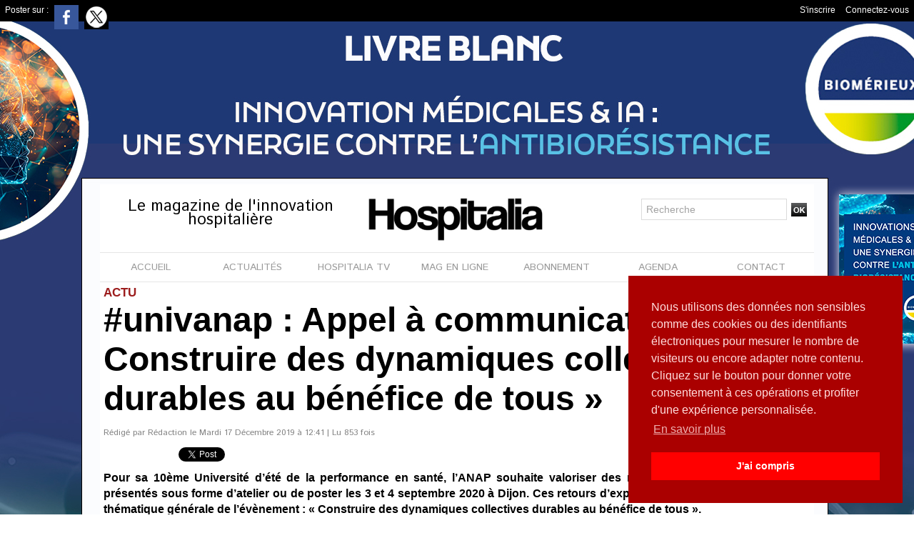

--- FILE ---
content_type: text/html; charset=UTF-8
request_url: https://www.hospitalia.fr/univanap-Appel-a-communication-2020-Construire-des-dynamiques-collectives-durables-au-benefice-de-tous_a2023.html
body_size: 12833
content:
<!DOCTYPE html PUBLIC "-//W3C//DTD XHTML 1.0 Strict//EN" "http://www.w3.org/TR/xhtml1/DTD/xhtml1-strict.dtd">
<html xmlns="http://www.w3.org/1999/xhtml" xmlns:og="http://ogp.me/ns#" xmlns:fb="http://ogp.me/ns/fb#" xml:lang="fr" lang="fr">
<head>
<title>#univanap : Appel à communication 2020 « Construire des dynamiques collectives durables au bénéfice de tous »</title>
 
<meta http-equiv="Content-Type" content="text/html; Charset=UTF-8" />
<meta name="author" lang="fr" content="Rédaction" />
<meta name="keywords" content="ANAp, appel, candidature, collectives, construire, Dijon, dynamiques, été, événement, performance, rendez-vous, université" />
<meta name="description" content="Pour sa 10ème Université d’été de la performance en santé, l’ANAP souhaite valoriser des retours d'expériences qui seront présentés sous forme d’atelier ou de poster les 3 et 4 septembre 2020..." />

<meta name="geo.position" content="48.8628488;2.3411245" />
<meta property="og:url" content="https://www.hospitalia.fr/univanap-Appel-a-communication-2020-Construire-des-dynamiques-collectives-durables-au-benefice-de-tous_a2023.html" />
<meta name="image" property="og:image" content="https://www.hospitalia.fr/photo/art/grande/40856106-34528492.jpg?v=1576584034" />
<meta property="og:type" content="article" />
<meta property="og:title" content="#univanap : Appel à communication 2020 « Construire des dynamiques collectives durables au bénéfice de tous »" />
<meta property="og:description" content="Pour sa 10ème Université d’été de la performance en santé, l’ANAP souhaite valoriser des retours d'expériences qui seront présentés sous forme d’atelier ou de poster les 3 et 4 septembre 2020 à Dijon. Ces retours d’expérience doivent s’inscrire dans la thématique générale de l’évènement : «..." />
<meta property="og:site_name" content="Hospitalia, le magazine de l'hôpital pour toute l'actualité et l'information hospitalière" />
<meta property="twitter:card" content="summary_large_image" />
<meta property="twitter:image" content="https://www.hospitalia.fr/photo/art/grande/40856106-34528492.jpg?v=1576584034" />
<meta property="twitter:title" content="#univanap : Appel à communication 2020 « Construire des dynamique..." />
<meta property="twitter:description" content="Pour sa 10ème Université d’été de la performance en santé, l’ANAP souhaite valoriser des retours d'expériences qui seront présentés sous forme d’atelier ou de poster les 3 et 4 septembre 2020..." />
<meta property="fb:app_id" content="601916566535920" />
<link rel="stylesheet" href="/var/style/style_1.css?v=1765360854" type="text/css" />
<link rel="stylesheet" media="only screen and (max-width : 800px)" href="/var/style/style_1101.css?v=1587561882" type="text/css" />
<link rel="stylesheet" href="/assets/css/gbfonts.min.css?v=1724246908" type="text/css">
<meta id="viewport" name="viewport" content="width=device-width, initial-scale=1.0, maximum-scale=1.0" />
<link id="css-responsive" rel="stylesheet" href="/_public/css/responsive.min.css?v=1731587507" type="text/css" />
<link rel="stylesheet" media="only screen and (max-width : 800px)" href="/var/style/style_1101_responsive.css?v=1587561882" type="text/css" />
<link rel="stylesheet" href="/var/style/style.6058097.css?v=1435665244" type="text/css" />
<link rel="stylesheet" href="/var/style/style.6058083.css?v=1757497177" type="text/css" />
<link rel="stylesheet" href="/var/style/style.6058088.css?v=1442493603" type="text/css" />
<link href="https://fonts.googleapis.com/css?family=Lalezar|Abel|Istok+Web&display=swap" rel="stylesheet" type="text/css" />
<link rel="canonical" href="https://www.hospitalia.fr/univanap-Appel-a-communication-2020-Construire-des-dynamiques-collectives-durables-au-benefice-de-tous_a2023.html" />
<link rel="amphtml" href="https://www.hospitalia.fr/univanap-Appel-a-communication-2020-Construire-des-dynamiques-collectives-durables-au-benefice-de-tous_a2023.amp.html" />
<link rel="alternate" type="application/rss+xml" title="RSS" href="/xml/syndication.rss" />
<link rel="alternate" type="application/atom+xml" title="ATOM" href="/xml/atom.xml" />
<link rel="icon" href="/favicon.ico?v=1377527779" type="image/x-icon" />
<link rel="shortcut icon" href="/favicon.ico?v=1377527779" type="image/x-icon" />
 
<!-- Google file -->
<meta name="google-site-verification" content="iLNNI3CrOzhDbCnYqcbv8n6mNhrbHCt09IPN8VHNTaQ" />
 
<!-- Msn tags -->
<meta name="msvalidate.01" content="5D53C8DFFFCAEA87C532AE407C0148EC" />
<script src="/_public/js/jquery-1.8.3.min.js?v=1731587507" type="text/javascript"></script>
<script src="/_public/js/jquery.tools-1.2.7.min.js?v=1731587507" type="text/javascript"></script>
<script src="/_public/js/compress_jquery.ibox.js?v=1731587507" type="text/javascript"></script>
<script src="/_public/js/form.js?v=1731587507" type="text/javascript"></script>
<script src="/_public/js/jquery-tiptip.min.js?v=1731587507" type="text/javascript"></script>
<script src="/_public/js/compress_facebook.js?v=1731587507" type="text/javascript"></script>
<script src="/_public/js/regie_pub.js?v=1731587507" type="text/javascript"></script>
<script src="/_public/js/compress_fonctions.js?v=1731587507" type="text/javascript"></script>
<script type="text/javascript" src="//platform.linkedin.com/in.js">lang:fr_FR</script>
<script type="text/javascript">
/*<![CDATA[*//*---->*/
selected_page = ['article', ''];
selected_page = ['article', '40856106'];
var deploye22963527 = true;

function sfHover_22963527(id) {
	var func = 'hover';
	if ($('#css-responsive').length && parseInt($(window).width()) <= 800) { 
		func = 'click';
	}

	$('#' + id + ' li' + (func == 'click' ? ' > a' : '')).on(func, 
		function(e) { 
			var obj  = (func == 'click' ? $(this).parent('li') :  $(this));
			if (func == 'click') {
				$('#' + id + ' > li').each(function(index) { 
					if ($(this).attr('id') != obj.attr('id') && !$(this).find(obj).length) {
						$(this).find(' > ul:visible').each(function() { $(this).hide(); });
					}
				});
			}
			if(func == 'click' || e.type == 'mouseenter') { 
				if (obj.find('ul:first:hidden').length)	{
					sfHoverShow_22963527(obj); 
				} else if (func == 'click') {
					sfHoverHide_22963527(obj);
				}
				if (func == 'click' && obj.find('ul').length)	return false; 
			}
			else if (e.type == 'mouseleave') { sfHoverHide_22963527(obj); }
		}
	);
}
function sfHoverShow_22963527(obj) {
	obj.addClass('sfhover').css('z-index', 1000); obj.find('ul:first:hidden').each(function() { if ($(this).hasClass('lvl0')) $(this).show(); else $(this).show(); });
}
function sfHoverHide_22963527(obj) {
	obj.find('ul:visible').each(function() { if ($(this).hasClass('lvl0')) $(this).hide(); else $(this).hide();});
}
var deploye30411317 = true;

function sfHover_30411317(id) {
	var func = 'hover';
	if ($('#css-responsive').length && parseInt($(window).width()) <= 800) { 
		func = 'click';
	}

	$('#' + id + ' li' + (func == 'click' ? ' > a' : '')).on(func, 
		function(e) { 
			var obj  = (func == 'click' ? $(this).parent('li') :  $(this));
			if (func == 'click') {
				$('#' + id + ' > li').each(function(index) { 
					if ($(this).attr('id') != obj.attr('id') && !$(this).find(obj).length) {
						$(this).find(' > ul:visible').each(function() { $(this).hide(); });
					}
				});
			}
			if(func == 'click' || e.type == 'mouseenter') { 
				if (obj.find('ul:first:hidden').length)	{
					sfHoverShow_30411317(obj); 
				} else if (func == 'click') {
					sfHoverHide_30411317(obj);
				}
				if (func == 'click' && obj.find('ul').length)	return false; 
			}
			else if (e.type == 'mouseleave') { sfHoverHide_30411317(obj); }
		}
	);
}
function sfHoverShow_30411317(obj) {
	obj.addClass('sfhover').css('z-index', 1000); obj.find('ul:first:hidden').each(function() { if ($(this).hasClass('lvl0')) $(this).show(); else $(this).show(); });
}
function sfHoverHide_30411317(obj) {
	obj.find('ul:visible').each(function() { if ($(this).hasClass('lvl0')) $(this).hide(); else $(this).hide();});
}

 var GBRedirectionMode = 'IF_FOUND';
/*--*//*]]>*/

</script>
 
<!-- Perso tags -->
<link rel="stylesheet" type="text/css" href="https://cdn.jsdelivr.net/npm/cookieconsent@3/build/cookieconsent.min.css" />
<style type="text/css">
body { cursor: pointer; background-image:url(https://www.hospitalia.fr/photo/habillage_biomerieux_6.jpg); background-repeat: no-repeat; background-position: center 0px; background-attachment: scroll; }
#main, .stickyzone { cursor: default; }
.mod_6058083 img, .mod_6058083 embed, .mod_6058083 table {
	 max-width: 988px;
}

.mod_6058083 .mod_6058083_pub {
	 min-width: 988px;
}

.mod_6058083 .mod_6058083_pub .cel1 {
	 padding: 0;
}

.mod_6058083 .photo.left .mod_6058083_pub, .mod_6058083 .photo.right .mod_6058083_pub {
	 min-width: 494px; margin: 15px 10px;
}

.mod_6058083 .photo.left .mod_6058083_pub {
	 margin-left: 0;
}

.mod_6058083 .photo.right .mod_6058083_pub {
	 margin-right: 0;
}

.mod_6058083 .para_34528492 .photo {
	 position: static;
}

.mod_6058083 .para_34528493 .photo {
	 position: static;
}


			#tiptip_holder {
				display: none;
				position: absolute;
				top: 0;
				left: 0;
				z-index: 99999;
			}
</style>

<link rel="stylesheet" href="https://www.hospitalia.fr/var/style/style.6058113.css?v=1764843987" type="text/css" />


<!-- Google Analytics -->
<!-- Global site tag (gtag.js) - Google Analytics -->
<script async src="https://www.googletagmanager.com/gtag/js?id=UA-114898926-1"></script>
<script>
  window.dataLayer = window.dataLayer || [];
  function gtag(){dataLayer.push(arguments);}
  gtag('js', new Date());

  gtag('config', 'UA-114898926-1');
</script>
 
</head>

<body class="mep1 home">

<!-- social_login 6058113 -->
<div id="mod_6058113" class="mod_6058113 wm-module fullbackground  module-social_login">
		 <div class="left" id="social_login_custom"></div>
		 <div id="social_login_addto" class="block left" style="display:none"></div>
		 <div class="liens right">
			 <a class="right" href="javascript:void(0)" onclick="showIbox('/index.php?preaction=ajax&amp;action=restriction&amp;iboxaction=login&amp;CUSTOM=id_article_com%3D40856106%7Ctype_com%3D%7C%2Funivanap-Appel-a-communication-2020-Construire-des-dynamiques-collectives-durables-au-benefice-de-tous_a2023.html')">Connectez-vous</a>
			 <a class="right" href="https://www.hospitalia.fr/subscription/">S'inscrire</a>
		 </div>
		 <div id="social_login_perso" class="right" style="display:none"></div>
		 <div class="clear"></div>
</div>
<div id="ecart_after_6058113" class="ecart_col" style="display:none"><hr /></div>
<div class="stickyzone">

<div id="z_col130" class="full">
<div class="z_col130_inner">
<div id="mod_22963491" class="mod_22963491 wm-module module-responsive " style="_position:static">
<div class="fullmod">
<table cellpadding="0" cellspacing="0" class="module-combo nb-modules-3" style="position:relative; _position:static">
<tr>
<td class="celcombo1">
<!-- titre 22963796 -->
<div id="mod_22963796" class="mod_22963796 wm-module fullbackground "><div class="fullmod">
	 <div class="titre_image"><a href="https://www.hospitalia.fr/"><img src="/photo/titre_22963796.jpg?v=1527149808" alt="Hospitalia, le magazine de l'hôpital pour toute l'actualité et l'information hospitalière" title="Hospitalia, le magazine de l'hôpital pour toute l'actualité et l'information hospitalière" class="image"/></a></div>
</div></div>
</td>
<td class="celcombo2">
<!-- menu_deployable 22963527 -->
<div id="mod_22963527" class="mod_22963527 module-menu_deployable wm-module fullbackground  colonne-b type-2 background-cell- " >
	 <div class="main_menu"><div class="fullmod">
		 <ul id="menuliste_22963527">
			 <li data-link="home," class=" titre first" id="menuliste_22963527_1"><a href="https://www.hospitalia.fr/" >Accueil</a></li>
			 <li data-link="rien," class=" titre element void" id="menuliste_22963527_2"><a href="#" >Actu</a>
			 	 <ul class="lvl0 ">
					 <li data-link="rubrique,451521" class=" stitre" ><a href="/Actu_r12.html" ><span class="fake-margin" style="display:none">&nbsp;</span>Actu</a></li>
					 <li data-link="rubrique,447290" class=" stitre" ><a href="/Biologie_r9.html" ><span class="fake-margin" style="display:none">&nbsp;</span>Biologie</a></li>
					 <li data-link="rubrique,2944948" class=" stitre" ><a href="/Blanchisserie_r25.html" ><span class="fake-margin" style="display:none">&nbsp;</span>Blanchisserie</a></li>
					 <li data-link="rubrique,449487" class=" stitre" ><a href="/Imagerie_r11.html" ><span class="fake-margin" style="display:none">&nbsp;</span>Imagerie</a></li>
					 <li data-link="rubrique,443315" class=" stitre" ><a href="/SIS_r1.html" ><span class="fake-margin" style="display:none">&nbsp;</span>eSanté</a></li>
					 <li data-link="rubrique,3213701" class=" stitre" ><a href="/Hygiene_r27.html" ><span class="fake-margin" style="display:none">&nbsp;</span>Hygiène</a></li>
					 <li data-link="rubrique,443316" class=" stitre" ><a href="/Surete_r4.html" ><span class="fake-margin" style="display:none">&nbsp;</span>Sûreté</a></li>
					 <li data-link="rubrique,443317" class=" stitre" ><a href="/Restauration_r5.html" ><span class="fake-margin" style="display:none">&nbsp;</span>Restauration</a></li>
					 <li data-link="rubrique,447293" class=" stitre" ><a href="/Tracabilite_r10.html" ><span class="fake-margin" style="display:none">&nbsp;</span>Traçabilité</a></li>
					 <li data-link="rubrique,451522" class=" stitre" ><a href="/Pharmacie_r13.html" ><span class="fake-margin" style="display:none">&nbsp;</span>Pharmacie </a></li>
					 <li data-link="rubrique,3123853" class=" stitre slast" ><a href="/Les-rencontres-Hospitalia-a-la-PHW-2018_r26.html" ><span class="fake-margin" style="display:none">&nbsp;</span>PHW 2018</a></li>
				 </ul>
			 </li>
			 <li data-link="rubrique,446828" class=" titre" id="menuliste_22963527_3"><a href="/Le-Magazine-en-ligne_r7.html" >Mag en ligne</a></li>
			 <li data-link="rubrique,447019" class=" titre" id="menuliste_22963527_4"><a href="/Hospitalia-TV_r8.html" >Hospitalia TV</a></li>
			 <li data-link="boutique,produit|1" class=" titre" id="menuliste_22963527_5"><a href="/shop/Abonnement-d-un-an-a-Hospitalia-en-version-papier_p1.html" >Abonnement</a>
			 	 <ul class="lvl0 ">
					 <li class="stitre responsive" style="display:none"><a href="/shop/Abonnement-d-un-an-a-Hospitalia-en-version-papier_p1.html" ><span class="fake-margin" style="display:none">&nbsp;</span>Abonnement</a></li>
					 <li data-link="boutique,produit|1" class=" stitre" ><a href="/shop/Abonnement-d-un-an-a-Hospitalia-en-version-papier_p1.html" ><span class="fake-margin" style="display:none">&nbsp;</span>Version papier</a></li>
					 <li data-link="boutique,produit|3" class=" stitre slast" ><a href="/shop/_p3.html" ><span class="fake-margin" style="display:none">&nbsp;</span>Version numérique</a></li>
				 </ul>
			 </li>
			 <li data-link="formulaire,27467" class=" titre last" id="menuliste_22963527_6"><a href="/forms/Contact_f1.html" >Contact</a></li>
		 </ul>
	 <div class="break" style="_height:auto;"></div>
	 </div></div>
	 <div class="clear"></div>
	 <script type="text/javascript">sfHover_22963527('menuliste_22963527')</script>
</div>
</td>
<td class="celcombo3">
<!-- lien_perso 57368642 -->
<div id="mod_57368642" class="mod_57368642 wm-module fullbackground  module-lien_perso">
	 <div class="texte">
		 <a href="https://hrio.mjt.lu/wgt/hrio/g8l/form?c=c2d9fddc" target="_blank"> Abonnez-vous à la newsletter Hospitalia</a>
	 </div>
</div>
</td>
</tr>
</table>
</div>
</div>
</div>
</div>
</div>
<div id="z_col_130_responsive" class="responsive-menu">


<!-- MOBI_swipe 9888184 -->
<div id="mod_9888184" class="mod_9888184 wm-module fullbackground  module-MOBI_swipe">
	 <div class="entete"><div class="fullmod">
		 <span>MENU</span>
	 </div></div>
	<div class="cel1">
		 <ul>
			 <li class="liens" data-link="home,"><a href="https://www.hospitalia.fr/" >			 <span>
			 Accueil
			 </span>
</a></li>
			 <li class="liens" data-link="rubrique,446828"><a href="/Le-Magazine-en-ligne_r7.html" >			 <span>
			 Mag en ligne
			 </span>
</a></li>
			 <li class="liens" data-link="rubrique,447019"><a href="/Hospitalia-TV_r8.html" >			 <span>
			 Hospitalia TV
			 </span>
</a></li>
			 <li class="liens" data-link="boutique,produit|1"><a href="/shop/Abonnement-d-un-an-a-Hospitalia-en-version-papier_p1.html" >			 <span>
			 Abonnement
			 </span>
</a></li>
			 <li class="liens" data-link="agenda,all"><a href="/agenda/" >			 <span>
			 Agenda
			 </span>
</a></li>
			 <li class="liens" data-link="formulaire,27467"><a href="/forms/Contact_f1.html" >			 <span>
			 Contact
			 </span>
</a></li>
		 </ul>
	</div>
</div>
</div>
<div id="main-responsive">

<!-- ********************************************** ZONE TITRE ********************************************** -->
<div id="z_col0" class="full">
<div class="z_col0_inner">
<div id="z_col0_responsive" class="module-responsive">

<!-- MOBI_titre 9888183 -->
<div id="mod_9888183" class="mod_9888183 module-MOBI_titre">
<div class="tablet-bg">
<div onclick="swipe()" class="swipe gbicongeneric icon-gbicongeneric-button-swipe-list"></div>
	 <a class="image mobile" href="https://www.hospitalia.fr"><img src="https://www.hospitalia.fr/photo/iphone_titre_9888183.png?v=1570887678" alt="HOSPITALIA"  title="HOSPITALIA" /></a>
	 <a class="image tablet" href="https://www.hospitalia.fr"><img src="https://www.hospitalia.fr/photo/ipad_titre_9888183.png?v=1570887700" alt="HOSPITALIA"  title="HOSPITALIA" /></a>
<div onclick="$('#search-9888183').toggle()" class="searchbutton gbicongeneric icon-gbicongeneric-search"></div>
<div id="search-9888183" class="searchbar" style="display:none">
<form action="/search/" method="get">
<div class="search-keyword"><input type="text" name="keyword" /></div>
<div class="search-button"><button>Rechercher</button></div>
</form>
</div>
</div>
</div>
</div>

<!-- espace 24216025 -->
<div id="mod_24216025" class="mod_24216025 wm-module fullbackground "><hr /></div>
<div id="ecart_after_24216025" class="ecart_col0" style="display:none"><hr /></div>
<div id="mod_29159643" class="mod_29159643 wm-module module-responsive " style="_position:static">
<div class="fullmod">
<table cellpadding="0" cellspacing="0" class="module-combo nb-modules-3" style="position:relative; _position:static">
<tr>
<td class="celcombo1">
<!-- slogan 29159891 -->
<div id="ecart_before_29159891" class="ecart_col0 " style="display:none"><hr /></div>
<div id="mod_29159891" class="mod_29159891 wm-module fullbackground "><div class="fullmod">
	 <div class="slogan">Le magazine de l'innovation hospitalière</div>
</div></div>

</td>
<td class="celcombo2">
<!-- lien_perso 29159709 -->
<div id="ecart_before_29159709" class="ecart_col0 " style="display:none"><hr /></div>
<div id="mod_29159709" class="mod_29159709 wm-module fullbackground  module-lien_perso">
	 <div class="texte">
		 <a href="https://www.hospitalia.fr" > <img src="/photo/mod-29159709.png?v=1564062160" class="image" alt="https://www.hospitalia.fr" style="width:248px" /></a>
	 </div>
</div>
</td>
<td class="celcombo3">
<!-- recherche 29159776 -->
<div id="ecart_before_29159776" class="ecart_col0 " style="display:none"><hr /></div>
<div id="mod_29159776" class="mod_29159776 wm-module fullbackground  recherche type-1">
	 <form id="form_29159776" action="/search/" method="get" enctype="application/x-www-form-urlencoded" >
		 <div class="cel1">
			 			 <span><span class="cel">
<input type="text" style="width:190px" id="keyword_safe_29159776" name="keyword_safe_29159776" value="Recherche" class="button" onfocus="this.style.display='none'; document.getElementById('keyword_29159776').style.display='inline'; document.getElementById('keyword_29159776').focus()" /><input type="text" style="display:none;width:190px" id="keyword_29159776" name="keyword" value="" class="button" onblur="if (this.value == '') {this.style.display='none'; document.getElementById('keyword_safe_29159776').style.display='inline';}"  />			 </span><span class="cel">
<input type="image" src="/_images/icones/ok_5.png?v=1731587505" alt="OK" title="OK" />
			 </span></span>
		 </div>
	 </form>
</div>
</td>
</tr>
</table>
</div>
</div>
<div id="ecart_after_29159643" class="ecart_col0" style="display:none"><hr /></div>

<!-- menu_deployable 30411317 -->
<div id="ecart_before_30411317" class="ecart_col0 " style="display:none"><hr /></div>
<div class="fullwidthsite">
<div id="mod_30411317" class="mod_30411317 module-menu_deployable wm-module fullbackground  colonne-a type-1 background-cell- " >
	 <div class="main_menu"><div class="fullmod">
		 <ul id="menuliste_30411317">
			 <li data-link="home," class=" titre first" id="menuliste_30411317_1"><a href="https://www.hospitalia.fr/" >ACCUEIL</a></li>
			 <li data-link="rien," class=" titre element void" id="menuliste_30411317_2"><a href="#" >ACTUALITÉS</a>
			 	 <ul class="lvl0 ">
					 <li data-link="rubrique,451521" class=" stitre" ><a href="/Actu_r12.html" ><span class="fake-margin" style="display:none">&nbsp;</span>ACTU</a></li>
					 <li data-link="rubrique,447290" class=" stitre" ><a href="/Biologie_r9.html" ><span class="fake-margin" style="display:none">&nbsp;</span>BIOLOGIE</a></li>
					 <li data-link="rubrique,2944948" class=" stitre" ><a href="/Blanchisserie_r25.html" ><span class="fake-margin" style="display:none">&nbsp;</span>BLANCHISSERIE</a></li>
					 <li data-link="rubrique,3213701" class=" stitre" ><a href="/Hygiene_r27.html" ><span class="fake-margin" style="display:none">&nbsp;</span>HYGIÈNE</a></li>
					 <li data-link="rubrique,449487" class=" stitre" ><a href="/Imagerie_r11.html" ><span class="fake-margin" style="display:none">&nbsp;</span>IMAGERIE</a></li>
					 <li data-link="rubrique,443317" class=" stitre" ><a href="/Restauration_r5.html" ><span class="fake-margin" style="display:none">&nbsp;</span>RESTAURATION</a></li>
					 <li data-link="rubrique,443315" class=" stitre" ><a href="/SIS_r1.html" ><span class="fake-margin" style="display:none">&nbsp;</span>SIS</a></li>
					 <li data-link="rubrique,443316" class=" stitre" ><a href="/Surete_r4.html" ><span class="fake-margin" style="display:none">&nbsp;</span>SÛRETÉ</a></li>
					 <li data-link="rubrique,447293" class=" stitre" ><a href="/Tracabilite_r10.html" ><span class="fake-margin" style="display:none">&nbsp;</span>TRAÇABILITÉ</a></li>
					 <li data-link="rubrique,451522" class=" stitre slast" ><a href="/Pharmacie_r13.html" ><span class="fake-margin" style="display:none">&nbsp;</span>PHARMACIE</a></li>
				 </ul>
			 </li>
			 <li data-link="rubrique,447019" class=" titre" id="menuliste_30411317_3"><a href="/Hospitalia-TV_r8.html" >HOSPITALIA TV</a>
			 	 <ul class="lvl0 ">
					 <li class="stitre responsive" style="display:none"><a href="/Hospitalia-TV_r8.html" ><span class="fake-margin" style="display:none">&nbsp;</span>HOSPITALIA TV</a></li>
					 <li data-link="rubrique,5681502" class=" stitre" ><a href="/ACTU_r39.html" ><span class="fake-margin" style="display:none">&nbsp;</span>ACTU</a></li>
					 <li data-link="rubrique,5681462" class=" stitre" ><a href="/BLANCHISSERIE_r37.html" ><span class="fake-margin" style="display:none">&nbsp;</span>BLANCHISSERIE</a></li>
					 <li data-link="rubrique,5681357" class=" stitre" ><a href="/IMAGERIE_r34.html" ><span class="fake-margin" style="display:none">&nbsp;</span>IMAGERIE</a></li>
					 <li data-link="rubrique,5681333" class=" stitre" ><a href="/HYGIENE_r33.html" ><span class="fake-margin" style="display:none">&nbsp;</span>HYGIÈNE</a></li>
					 <li data-link="rubrique,5681467" class=" stitre" ><a href="/LOGISTIQUE_r38.html" ><span class="fake-margin" style="display:none">&nbsp;</span>LOGISTIQUE</a></li>
					 <li data-link="rubrique,5681454" class=" stitre" ><a href="/PHARMACIE_r35.html" ><span class="fake-margin" style="display:none">&nbsp;</span>PHARMACIE</a></li>
					 <li data-link="rubrique,5681458" class=" stitre" ><a href="/SIS_r36.html" ><span class="fake-margin" style="display:none">&nbsp;</span>SIS</a></li>
					 <li data-link="rubrique,15023562" class=" stitre" ><a href="/SANTEXPO-2025_r51.html" ><span class="fake-margin" style="display:none">&nbsp;</span>SANTEXPO 2025</a></li>
					 <li data-link="rubrique,15555877" class=" stitre slast" ><a href="/HWL-2025_r52.html" ><span class="fake-margin" style="display:none">&nbsp;</span>HWL 2025</a></li>
				 </ul>
			 </li>
			 <li data-link="rubrique,446828" class=" titre" id="menuliste_30411317_4"><a href="/Le-Magazine-en-ligne_r7.html" >MAG EN LIGNE</a></li>
			 <li data-link="boutique,produit|1" class=" titre" id="menuliste_30411317_5"><a href="/shop/Abonnement-d-un-an-a-Hospitalia-en-version-papier_p1.html" >ABONNEMENT</a></li>
			 <li data-link="agenda,all" class=" titre" id="menuliste_30411317_6"><a href="/agenda/" >AGENDA</a></li>
			 <li data-link="formulaire,27467" class=" titre last" id="menuliste_30411317_7"><a href="/forms/Contact_f1.html" >CONTACT</a></li>
		 </ul>
	 <div class="break" style="_height:auto;"></div>
	 </div></div>
	 <div class="clear"></div>
	 <script type="text/javascript">sfHover_30411317('menuliste_30411317')</script>
</div>
</div>
<div id="ecart_after_30411317" class="ecart_col0" style="display:none"><hr /></div>
</div>
</div>
<!-- ********************************************** FIN ZONE TITRE ****************************************** -->

<div id="main">
<div id="main_inner">

<div id="z_centre">
<div class="z_centre_inner">

<!-- ********************************************** COLONNE unique ********************************************** -->
<div id="z_colfull">
<div class="z_colfull_inner">
<div id="mod_6058083" class="mod_6058083 wm-module fullbackground  page2_article article-2023">
	 <div class="cel1">
		 <div class="entete_liste">
			 <div class="access">Actu</div>
		 </div>
		 <div class="titre">
			 <h1 class="access">
				 #univanap : Appel à communication 2020 « Construire des dynamiques collectives durables au bénéfice de tous »
			 </h1>
		 </div>
		 <br class="texte clear" />
		 <div class="auteur">
			 <div class="access">Rédigé par Rédaction le Mardi 17 Décembre 2019 à 12:41 | Lu 853 fois</div>
		 </div>
		 <br class="texte clear" />
<iframe class="sharing" src="//www.facebook.com/plugins/like.php?href=https%3A%2F%2Fwww.hospitalia.fr%2Funivanap-Appel-a-communication-2020-Construire-des-dynamiques-collectives-durables-au-benefice-de-tous_a2023.html&amp;layout=button_count&amp;show_faces=false&amp;width=100&amp;action=like&amp;colorscheme=light" scrolling="no" frameborder="0" allowTransparency="true" style="float:left; border:none; overflow:hidden; width:105px; height:20px;"></iframe>
<iframe class="sharing" allowtransparency="true" frameborder="0" scrolling="no" src="//platform.twitter.com/widgets/tweet_button.html?url=http%3A%2F%2Fxfru.it%2FQwEWOP&amp;counturl=https%3A%2F%2Fwww.hospitalia.fr%2Funivanap-Appel-a-communication-2020-Construire-des-dynamiques-collectives-durables-au-benefice-de-tous_a2023.html&amp;text=%23univanap%20%3A%20Appel%20%C3%A0%20communication%202020%20%C2%AB%20Construire%20des%20dynamiques%20collectives%20durables%20au%20b%C3%A9n%C3%A9fice%20de%20tous%20%C2%BB&amp;count=horizontal" style="float:left;width:115px; height:20px;"></iframe>
<div class="sharing" style="float: left; width:115px; height:20px;">
<script type="IN/Share" data-url="https://www.hospitalia.fr/univanap-Appel-a-communication-2020-Construire-des-dynamiques-collectives-durables-au-benefice-de-tous_a2023.html" data-counter="right"></script>
</div>
<div class="clear"></div>
		 <br class="texte clear" />
		 <div class="chapeau" style="">
			 <h3 class="access">
				 Pour sa 10ème Université d’été de la performance en santé, l’ANAP souhaite valoriser des retours d'expériences qui seront présentés sous forme d’atelier ou de poster les 3 et 4 septembre 2020 à Dijon. Ces retours d’expérience doivent s’inscrire dans la thématique générale de l’évènement : « Construire des dynamiques collectives durables au bénéfice de tous ».
			 </h3>
		 </div>
		 <br class="texte clear" />
	 <div class="entry-content instapaper_body">
		 <br id="sep_para_1" class="sep_para access"/>
		 <div id="para_1" class="para_34528492 resize" style="">
			 <div class="photo shadow top" style="margin-bottom: 10px">
				 <a href="javascript:void(0)" rel="https://www.hospitalia.fr/photo/art/grande/40856106-34528492.jpg?v=1576584034&amp;ibox" title="#univanap : Appel à communication 2020 « Construire des dynamiques collectives durables au bénéfice de tous »"><img class="responsive"  style="display:none" src="https://www.hospitalia.fr/photo/art/grande/40856106-34528492.jpg?v=1576584034" alt="#univanap : Appel à communication 2020 « Construire des dynamiques collectives durables au bénéfice de tous »" title="#univanap : Appel à communication 2020 « Construire des dynamiques collectives durables au bénéfice de tous »" />
<img class="not-responsive"  src="https://www.hospitalia.fr/photo/art/grande/40856106-34528492.jpg?v=1576584034" alt="#univanap : Appel à communication 2020 « Construire des dynamiques collectives durables au bénéfice de tous »" title="#univanap : Appel à communication 2020 « Construire des dynamiques collectives durables au bénéfice de tous »"  /></a>
			 </div>
			 <div class="texte">
				 <div class="access firstletter">
					 <p style="margin: 2.25pt 0cm 0.0001pt; font-size: 10pt; font-family: Times; caret-color: rgb(0, 0, 0); color: rgb(0, 0, 0); line-height: 12pt;"><span style="font-size: 9pt; font-family: Arial; color: rgb(0, 61, 110);">Que veut dire aujourd’hui travailler en collectif à l’échelle d’un territoire ? Que signifie construire et faire vivre au quotidien une dynamique collective qui inclut le sanitaire comme le médico-social, au bénéfice final des usagers ? Comment généraliser et pérenniser un projet indépendamment de l’implication initiale des pionniers investis au démarrage du projet ? Comment structurer les acteurs de la coordination de façon durable ?<o:p></o:p></span> <br />    <p style="margin: 2.25pt 0cm 0.0001pt; font-size: 10pt; font-family: Times; caret-color: rgb(0, 0, 0); color: rgb(0, 0, 0); line-height: 12pt;"> <br />  <span style="font-size: 9pt; font-family: Arial; color: rgb(0, 61, 110);">Vous êtes professionnel(le) intervenant dans les secteurs sanitaire ou médico-social, ou en ville, salarié ou libéral, médecin ou soignant, acteur de la promotion, de l’éducation à la santé, de la santé communautaire, aidant, représentant(e) d’usager ou usager, institutionnel(le), étudiant(e), collectivité locale…?&nbsp;<o:p></o:p></span> <br />    <p style="margin: 2.25pt 0cm 0.0001pt; font-size: 10pt; font-family: Times; caret-color: rgb(0, 0, 0); color: rgb(0, 0, 0); line-height: 12pt;"><span style="font-size: 9pt; font-family: Arial; color: rgb(0, 61, 110);">&nbsp;<o:p></o:p></span> <br />    <p align="center" style="margin: 0cm 0cm 0.0001pt; font-size: 10pt; font-family: Times; caret-color: rgb(0, 0, 0); color: rgb(0, 0, 0); text-align: center; line-height: 12pt;"><span style="font-size: 10.5pt; font-family: inherit, serif; color: rgb(0, 61, 110); border: 1pt none windowtext; padding: 0cm;">Vous avez mis en place un projet de construction de dynamique collective, dont vous avez envie de partager le cheminement et les conclusions avec d’autres ?</span><span style="font-size: 9pt; font-family: Arial; color: rgb(0, 61, 110);"><o:p></o:p></span> <br />    <p align="center" style="margin: 0cm 0cm 0.0001pt; font-size: 10pt; font-family: Times; caret-color: rgb(0, 0, 0); color: rgb(0, 0, 0); text-align: center; line-height: 12pt;"> <br />  <strong><span style="font-size: 10.5pt; font-family: inherit, serif; color: rgb(170, 0, 67); border: 1pt none windowtext; padding: 0cm;">Candidatez avant le 21 février 2020 !</span></strong><o:p></o:p> <br />   <br />   <br />  &nbsp; <br />  
				 </div>
			 </div>
			 <div class="clear"></div>
		 </div>
		 <br id="sep_para_2" class="sep_para access"/>
		 <div id="para_2" class="para_34528493 resize" style="">
			 <div class="texte">
				 <div class="access firstletter">
					 <p style="margin: 0cm 0cm 0.0001pt; font-size: 10pt; font-family: Times; caret-color: rgb(0, 0, 0); color: rgb(0, 0, 0); line-height: 12pt;"><span style="font-size: 9pt; font-family: Arial; color: rgb(0, 61, 110);">Pour mettre toutes les chances de votre côté, consultez l'<a class="liens" href="http://mbmel.net/t.htm?u=/e/3/32393/2130/132035/r16usuemheyevuymauhpyayjbsyfsiouiig/r.aspx" target="_blank"><span style="font-family: inherit, serif; border: 1pt none windowtext; padding: 0cm;">appel à communications</span></a>, qui cerne plus précisément le sujet, et<span class="apple-converted-space">&nbsp;</span><a class="liens" href="http://mbmel.net/t.htm?u=/e/3/32393/2130/132036/r16usuemheyevuymauhpyayjbsyfsiouiig/r.aspx" target="_blank"><span style="font-family: inherit, serif; border: 1pt none windowtext; padding: 0cm;">répondez en ligne</span></a>. <br />   <br />  Plus d'informations sur <a class="liens" href="https://www.anap.fr/participez-a-notre-action/nos-evenements/universite-dete-de-la-performance-en-sante/presentation/" target="_blank">le site de l'événement.</a>  <o:p></o:p></span> <br />  
				 </div>
			 </div>
			 <div class="clear"></div>
		 </div>
	 </div>
		 <br class="texte clear" />
		 <br class="texte clear" />
		 <br class="texte clear" />
			 <div class="auteur social">
				 <a target="_blank" href="http://www.facebook.com/share.php?u=https%3A%2F%2Fwww.hospitalia.fr%2Funivanap-Appel-a-communication-2020-Construire-des-dynamiques-collectives-durables-au-benefice-de-tous_a2023.html"><img src="/_images/addto/facebook.png?v=1732287175" alt="Facebook" title="Facebook" /></a>
				 <a target="_blank" href="http://twitter.com/intent/tweet?text=%23univanap+%3A+Appel+%C3%A0+communication+2020+%C2%AB+Construire+des+dynamiques+collectives+durables+au+b%C3%A9n%C3%A9fice+de+tous+%C2%BB+http%3A%2F%2Fxfru.it%2FQwEWOP"><img src="/_images/addto/twitter.png?v=1732287176" alt="Twitter" title="Twitter" /></a>
				 <a target="_blank" href="http://www.linkedin.com/shareArticle?mini=true&amp;url=https%3A%2F%2Fwww.hospitalia.fr%2Funivanap-Appel-a-communication-2020-Construire-des-dynamiques-collectives-durables-au-benefice-de-tous_a2023.html&amp;title=%23univanap+%3A+Appel+%C3%A0+communication+2020+%C2%AB+Construire+des+dynamiques+collectives+durables+au+b%C3%A9n%C3%A9fice+de+tous+%C2%BB&amp;source=&amp;summary="><img src="/_images/addto/linkedin.png?v=1732287176" alt="LinkedIn" title="LinkedIn" /></a>
			 </div>
<br />		 <br class="texte clear" />
		 <div class="boutons_ligne" id="boutons">
<a class="bt-mail" rel="nofollow" href="/send/40856106/"><img src="/_images/icones/bt_mail_5.png?v=1731587505" class="image middle" alt="Envoyer à un ami" title="Envoyer à un ami"  />&nbsp;Envoyer à un ami</a>			 &nbsp;&nbsp;
<a class="bt-print" rel="nofollow" onclick="window.open(this.href,'_blank', 'width=600, height=800, scrollbars=yes, menubar=yes, resizable=yes');return false;" href="/univanap-Appel-a-communication-2020-Construire-des-dynamiques-collectives-durables-au-benefice-de-tous_a2023.html?print=1"><img src="/_images/icones/bt_print_5.png?v=1731587505" class="image middle" alt="Version imprimable" title="Version imprimable"  />&nbsp;Version imprimable</a>			 &nbsp;&nbsp;
<a class="bt-share" href="javascript:void(0)" id="share_boutons_6058083"><img src="/_images/icones/bt_share_5.png?v=1731587505" class="image middle" alt="Partager" title="Partager"  />&nbsp;Partager</a>
		 </div>
 <div style="display:none" id="hidden_fields"></div>

		 <br />
		 <!-- page2_commentaire -->
		 <a id="comments"></a>
		 <div id="mod_6058088" class="param_commentaire mod_6058088 wm-module fullbackground ">
			 <div class="cel1">
				 <a id="last_comment"></a>
			 <div id="div_form_comment">
				 <a id="infoscom"></a>
				 <div id="infos_fond_div" style="display:none;"></div>
				 <div id="title_new_comment" class="infos">Nouveau commentaire : </div>
				 <form id="form_comment" action="/univanap-Appel-a-communication-2020-Construire-des-dynamiques-collectives-durables-au-benefice-de-tous_a2023.html#last_comment" method="post" accept-charset="UTF-8">
					 <div class="infos encadre">
						 <input type="hidden" name="action" value="article" />
						 <input type="hidden" name="id_article" value="40856106" />
						 <input type="hidden" name="id_article_reel" value="40856106" />
						 <input type="hidden" name="ajout_commentaire" value="oui" />
						 <input type="hidden" name="type_enreg" value="" />
						 <input type="hidden" name="type" value="" />
						 <div class="form">
							 <a href="javascript:void(0)" onclick="showIbox('/index.php?preaction=ajax&amp;action=restriction&amp;iboxaction=login&amp;CUSTOM=id_article_com%3D40856106%7Ctype_com%3D%7C%2Funivanap-Appel-a-communication-2020-Construire-des-dynamiques-collectives-durables-au-benefice-de-tous_a2023.html')">
								 <img src="/_images/social/sns_connect_fr.png" alt="" />
							 </a>
						 <a id="facebook_connect" href="javascript:void(0)" onclick="facebook_login(new Array('/mymodule/6058088/', 'ajax=true&amp;show=fields&amp;id_objet=40856106&amp;type=&fblogin=true&amp;POST_URI=%2Funivanap-Appel-a-communication-2020-Construire-des-dynamiques-collectives-durables-au-benefice-de-tous_a2023.html'))"><img src="/_images/social/facebook_connect.gif" alt="Facebook"  /></a>

						 <a id="twitter_connect" href="javascript:void(0)" onclick="recharge('', 'https://www.hospitalia.fr/', '', 'preaction=twitter&amp;callback=' + encodeURIComponent('/univanap-Appel-a-communication-2020-Construire-des-dynamiques-collectives-durables-au-benefice-de-tous_a2023.html'))"><img src="/_images/social/twitter_connect.png" alt="Twitter"  /></a>
				 <div id="inputs">
					<div id="div_a_pseudo" style="">
<label style="">Nom * :</label>
<div class="inputrow" style="">
	 <input class="button" onfocus="del_error(this.id)" type="text" id="a_pseudo" name="a_pseudo" value=""  maxlength="250" />
	 <div id="error_a_pseudo" class="error"></div>
</div>
<div class="inforow"> </div>
</div>
<div class="break"></div>
					<div id="div_a_email" style="">
<label style="">Adresse email (non publiée) * :</label>
<div class="inputrow" style="">
	 <input class="button" onfocus="del_error(this.id)" type="text" id="a_email" name="a_email" value=""  maxlength="120" />
	 <div id="error_a_email" class="error"></div>
</div>
<div class="inforow"> </div>
</div>
<div class="break"></div>
					<div id="div_a_url" style="">
<label style="">Site web :</label>
<div class="inputrow" style="">
	 <input class="button" onfocus="del_error(this.id)" type="text" id="a_url" name="a_url" value=""  />
	 <div id="error_a_url" class="error"></div>
</div>
<div class="inforow"> </div>
</div>
<div class="break"></div>
				 </div>
				 <label style="display:block;margin-bottom:3px">Commentaire * :</label>
				 <div class="inputrow" style="padding-top:5px">
					 <textarea id="a_commentaire" class="button" onfocus="del_error('a_commentaire')" name="a_commentaire" rows="8"></textarea>
					 <div id="error_a_commentaire" class="error"></div>
				 </div>
			 <div class="clear"></div>
				 <div id="notify">
					<div class="radiorow">
		 <input type="checkbox" name="a_notify" id="a_notify" value="yes"  /> <label for="a_notify" class="champ" style="display:inline">Me notifier l'arrivée de nouveaux commentaires</label><br/>
		 <div id="error_a_notify" class="error"></div>
</div>
<div class="break"></div>
				 </div>
						 </div>
						 <div class="submit" style="margin:10px 0">
							 <input type="submit" value="Proposer" class="button2" />
						 </div>
					 </div>
				 </form>
			 </div>
		 </div>
		 </div>
 
		 <div id="entete_liste">
		 <br />
		 <div class="entete_liste" style="float:left">
			 <div class="access" style="padding-top:5px">Voir également :</div>
		 </div>
		 <div class="titre_liste pager" style="float:right; padding:0 0 10px 0">
			 <a class="sel" rel="nofollow" href="javascript:void(0)" onclick="recharge('entete_liste', 'https://www.hospitalia.fr/mymodule/6058083/', '', 'start=-3&amp;numero=2023&amp;java=false&amp;ajax=true&amp;show=liste_articles&amp;mod_size=3')">&lt;</a>
			 <a href="javascript:void(0)" rel="nofollow" onclick="recharge('entete_liste', 'https://www.hospitalia.fr/mymodule/6058083/', '', 'start=3&amp;numero=2023&amp;java=false&amp;ajax=true&amp;show=liste_articles&amp;mod_size=3')">&gt;</a>
		 </div>
		 <div class="break" style="padding-bottom: 10px"></div>
			 <table class="same_rub inner" cellpadding="0" cellspacing="0"><tr style="margin:0 auto">
		 <td class="bloc_liste" style="padding-right:5px;">
		 <div class="titre_liste bloc">
			 <div class="not-responsive" style="position: relative; background: transparent url(https://www.hospitalia.fr/photo/art/iphone/93675603-65429307.jpg?v=1768307704) center center no-repeat; display:block; padding-top: 163px; cursor:pointer" onclick="location.href = 'https://www.hospitalia.fr/L-AP-HP-prevoit-en-2026-d-amplifier-le-redressement-de-sa-situation-economique_a4885.html'"></div>
			 <div class="responsive" style="display:none; background: transparent url(https://www.hospitalia.fr/photo/art/large_x2/93675603-65429307.jpg?v=1768307704) center center no-repeat; cursor:pointer" onclick="location.href = 'https://www.hospitalia.fr/L-AP-HP-prevoit-en-2026-d-amplifier-le-redressement-de-sa-situation-economique_a4885.html'"></div>
			 <h3 class="access">
			 <span class="date">Mardi 13 Janvier 2026 - 13:29</span>			 <a class="access" href="/L-AP-HP-prevoit-en-2026-d-amplifier-le-redressement-de-sa-situation-economique_a4885.html">L’AP-HP prévoit en 2026 d’amplifier le redressement de sa situation économique</a>
			 </h3>
		 </div>
		 </td>
		 <td class="bloc_liste" style="padding-left:5px;padding-right:5px;">
		 <div class="titre_liste bloc">
			 <div class="not-responsive" style="position: relative; background: transparent url(https://www.hospitalia.fr/photo/art/iphone/93675449-65429217.jpg?v=1768307179) center center no-repeat; display:block; padding-top: 163px; cursor:pointer" onclick="location.href = 'https://www.hospitalia.fr/La-French-Tech-Grand-Paris-et-le-Digital-Medical-Hub-via-l-AP-HP-lancent-la-4e-edition-du-programme-HIIT_a4884.html'"></div>
			 <div class="responsive" style="display:none; background: transparent url(https://www.hospitalia.fr/photo/art/large_x2/93675449-65429217.jpg?v=1768307179) center center no-repeat; cursor:pointer" onclick="location.href = 'https://www.hospitalia.fr/La-French-Tech-Grand-Paris-et-le-Digital-Medical-Hub-via-l-AP-HP-lancent-la-4e-edition-du-programme-HIIT_a4884.html'"></div>
			 <h3 class="access">
			 <span class="date">Mardi 13 Janvier 2026 - 13:19</span>			 <a class="access" href="/La-French-Tech-Grand-Paris-et-le-Digital-Medical-Hub-via-l-AP-HP-lancent-la-4e-edition-du-programme-HIIT_a4884.html">La French Tech Grand Paris et le Digital Medical Hub (via l’AP-HP) lancent la 4e édition du programme HIIT</a>
			 </h3>
		 </div>
		 </td>
		 <td class="bloc_liste" style="padding-left:5px;">
		 <div class="titre_liste bloc">
			 <div class="not-responsive" style="position: relative; background: transparent url(https://www.hospitalia.fr/photo/art/iphone/93675352-65429167.jpg?v=1768306517) center center no-repeat; display:block; padding-top: 163px; cursor:pointer" onclick="location.href = 'https://www.hospitalia.fr/Parution-DRESS-Nombre-de-lits-de-soins-critiques-et-de-surveillance-continue-des-etablissements-de-sante-en-France-par_a4883.html'"></div>
			 <div class="responsive" style="display:none; background: transparent url(https://www.hospitalia.fr/photo/art/large_x2/93675352-65429167.jpg?v=1768306517) center center no-repeat; cursor:pointer" onclick="location.href = 'https://www.hospitalia.fr/Parution-DRESS-Nombre-de-lits-de-soins-critiques-et-de-surveillance-continue-des-etablissements-de-sante-en-France-par_a4883.html'"></div>
			 <h3 class="access">
			 <span class="date">Mardi 13 Janvier 2026 - 11:13</span>			 <a class="access" href="/Parution-DRESS-Nombre-de-lits-de-soins-critiques-et-de-surveillance-continue-des-etablissements-de-sante-en-France-par_a4883.html">Parution DRESS : Nombre de lits de soins critiques et de surveillance continue des établissements de santé en France, par département au 31 décembre 2024</a>
			 </h3>
		 </div>
		 </td>
			 </tr></table>
		 </div>
	 </div>
</div>
<div class="ecart_colfull"><hr /></div>

<!-- pub 7849717 -->
<div class="ecart_colfull responsive" style="display:none"><hr /></div>
<div id="mod_7849717" class="mod_7849717 wm-module fullbackground  module-pub">
	 <div class="cel1"><div class="fullmod">
		 <div id="pub_7849717_content">
<script async src="//pagead2.googlesyndication.com/pagead/js/adsbygoogle.js"></script>
<!-- Hospitalia 3 -->
<ins class="adsbygoogle"
     style="display:inline-block;width:680px;height:90px"
     data-ad-client="ca-pub-9376768495147033"
     data-ad-slot="1777091703"></ins>
<script>
(adsbygoogle = window.adsbygoogle || []).push({});
</script>		 </div>
	 </div></div>
</div>
<div class="ecart_colfull"><hr /></div>
</div>
</div>
<!-- ********************************************** FIN COLONNE unique ****************************************** -->

</div>
</div>

</div>

</div>
<!-- ********************************************** ZONE OURS FULL ***************************************** -->
<div id="z_col100" class="full">
<div class="z_col100_inner">

<!-- espace 73182179 -->
<div id="mod_73182179" class="mod_73182179 wm-module fullbackground "><hr /></div>
<div id="ecart_after_73182179" class="ecart_col100"><hr /></div>

<!-- pub 37985439 -->
<div id="mod_37985439" class="mod_37985439 wm-module fullbackground  module-pub">
	 <div class="cel1"><div class="fullmod">
		 <div id="pub_37985439_content">
		 <a target="_blank"  href="https://www.hospitalia.fr/ads/240900/" rel="nofollow"><img width="990" height="90" src="https://www.hospitalia.fr/photo/hospitalia___banniere_site_contamin_marseille__990x90px.png?v=1758274625" class="image" alt="" /></a>
		 </div>
	 </div></div>
</div>
<div id="ecart_after_37985439" class="ecart_col100"><hr /></div>

<!-- espace 6625094 -->
<div id="ecart_before_6625094" class="ecart_col100 responsive" style="display:none"><hr /></div>
<div id="mod_6625094" class="mod_6625094 wm-module fullbackground "><hr /></div>
<div id="ecart_after_6625094" class="ecart_col100"><hr /></div>
<div id="ecart_before_22008672" class="ecart_col100 " style="display:none"><hr /></div>
<div id="mod_22008672" class="mod_22008672 wm-module module-responsive " style="_position:static">
<div class="fullmod">
<table cellpadding="0" cellspacing="0" class="module-combo nb-modules-3" style="position:relative; _position:static">
<tr>
<td class="celcombo1">
<!-- breve 22008750 -->
<div id="ecart_before_22008750" class="ecart_col100 responsive" style="display:none"><hr /></div>
<div id="mod_22008750" class="mod_22008750 wm-module fullbackground module-responsive  module-breve">
	 <div class="entete"><div class="fullmod">
		 <span>CONTACT</span>
	 </div></div>
	 <div class="breve">
		 <div class="cel1">
			 <h3 class="titre">HOSPITALIA</h3>
			 <div class="clear">
				 <div class="texte">
					 Immeuble Newquay B / B35 <br />  13 rue Ampère <br />  35800 Dinard&nbsp; <br />  Tél : 02 99 16 04 79 <br />  Email : <a class="liens" href="javascript:protected_mail('contact@hospitalia.fr')" >contact@hospitalia.fr</a>  <br />   <br />  Abonnement : <br />  <a class="liens" href="mailto:​abonnement@hospitalia.fr">abonnement@hospitalia.fr</a> <br />  &nbsp;
				 </div>
			 </div>
		 </div>
	 </div>
</div>
</td>
<td class="celcombo2">
<!-- tag 22008931 -->
<div id="ecart_before_22008931" class="ecart_col100 responsive" style="display:none"><hr /></div>
<div id="mod_22008931" class="mod_22008931 wm-module fullbackground module-responsive  module-tag">
	 <div class="entete"><div class="fullmod">
		 <span>TAGS</span>
	 </div></div>
	 <div class="cel1"><div class="fullmod">
		 <div class="tag">
			 <a href="/tags/CHU/" style="font-size: 3em !important;" class="tag">CHU</a>
			 <a href="/tags/sant%C3%A9/" style="font-size: 2.14285714286em !important;" class="tag">santé</a>
			 <a href="/tags/e-sant%C3%A9/" style="font-size: 1.85714285714em !important;" class="tag">e-santé</a>
			 <a href="/tags/innovation/" style="font-size: 1.85714285714em !important;" class="tag">innovation</a>
			 <a href="/tags/informatique/" style="font-size: 1.57142857143em !important;" class="tag">informatique</a>
			 <a href="/tags/SIS/" style="font-size: 1.57142857143em !important;" class="tag">SIS</a>
			 <a href="/tags/DPI/" style="font-size: 1.57142857143em !important;" class="tag">DPI</a>
			 <a href="/tags/biologie/" style="font-size: 1.57142857143em !important;" class="tag">biologie</a>
			 <a href="/tags/s%C3%A9curit%C3%A9/" style="font-size: 1.57142857143em !important;" class="tag">sécurité</a>
			 <a href="/tags/pharmacie/" style="font-size: 1.28571428571em !important;" class="tag">pharmacie</a>
			 <a href="/tags/qualit%C3%A9/" style="font-size: 1.28571428571em !important;" class="tag">qualité</a>
			 <a href="/tags/HAS/" style="font-size: 1.28571428571em !important;" class="tag">HAS</a>
			 <a href="/tags/analyse/" style="font-size: 1.28571428571em !important;" class="tag">analyse</a>
			 <a href="/tags/avenir/" style="font-size: 1.28571428571em !important;" class="tag">avenir</a>
			 <a href="/tags/CME/" style="font-size: 1.28571428571em !important;" class="tag">CME</a>
			 <a href="/tags/data/" style="font-size: 1.28571428571em !important;" class="tag">data</a>
			 <a href="/tags/gouvernance/" style="font-size: 1.28571428571em !important;" class="tag">gouvernance</a>
			 <a href="/tags/acc%C3%A8s/" style="font-size: 1.28571428571em !important;" class="tag">accès</a>
			 <a href="/tags/m%C3%A9dip%C3%B4le/" style="font-size: 1.28571428571em !important;" class="tag">médipôle</a>
			 <a href="/tags/num%C3%A9rique/" style="font-size: 1.28571428571em !important;" class="tag">numérique</a>
		 </div>
	 </div></div>
</div>
</td>
<td class="celcombo3">
<!-- html 22008854 -->
<div id="ecart_before_22008854" class="ecart_col100 responsive" style="display:none"><hr /></div>
	 <a class="twitter-timeline" data-lang="fr" data-width="250" data-height="200" data-theme="dark" data-link-color="#E81C4F" href="https://twitter.com/Hospitalia_Mag?ref_src=twsrc%5Etfw">Tweets by Hospitalia_Mag</a> <script async src="https://platform.twitter.com/widgets.js" charset="utf-8"></script>
</td>
</tr>
</table>
</div>
</div>
<div id="ecart_after_22008672" class="ecart_col100"><hr /></div>

<!-- menu_static 23130249 -->
<div id="ecart_before_23130249" class="ecart_col100 responsive" style="display:none"><hr /></div>
<div id="mod_23130249" class="mod_23130249 wm-module fullbackground  menu_static colonne-a background-cell- ">
	 <ul class="menu_ligne"><li class="fullmod"><ul>
		 <li class="id1 cel1 keep-padding titre first">
			 <a href="/notes/Mentions-legales_b5771541.html" data-link="article,5771541" >
				 Mentions légales 
			 </a>
		 </li>
		 <li class="id2 cel2 keep-padding titre ">
			 <a href="https://www.hospitalia.fr/Communiquer-avec-les-medias-d-Hospitalia-_a650.html" data-link="externe,https://www.hospitalia.fr/Communiquer-avec-les-medias-d-Hospitalia-_a650.html" >
				 Publicité
			 </a>
		 </li>
		 <li class="id3 cel1 keep-padding titre  last">
			 <a href="/submit/" data-link="soumettre," >
				 Soumettre un article
			 </a>
		 </li>
	 </ul></li>
	 </ul>
</div>
<div id="ecart_after_23130249" class="ecart_col100"><hr /></div>

<!-- html 18019470 -->
<div id="ecart_before_18019470" class="ecart_col100 responsive" style="display:none"><hr /></div>
	 <script src="https://cdn.jsdelivr.net/npm/cookieconsent@3/build/cookieconsent.min.js" data-cfasync="false"></script>
<script>
window.cookieconsent.initialise({
  "palette": {
    "popup": {
      "background": "#aa0000",
      "text": "#ffdddd"
    },
    "button": {
      "background": "#ff0000"
    }
  },
  "position": "bottom-right",
  "content": {
    "message": "Nous utilisons des données non sensibles comme des cookies ou des identifiants électroniques pour mesurer le nombre de visiteurs ou encore adapter notre contenu.\n\nCliquez sur le bouton pour donner votre consentement à ces opérations et profiter d'une expérience personnalisée. ",
    "dismiss": "J'ai compris",
    "link": "En savoir plus",
    "href": "https://www.hospitalia.fr/notes/Mentions-legales_b5771541.html"
  }
});
</script>
</div>
<!-- ********************************************** FIN ZONE OURS FULL ************************************* -->
</div>
</div>
<script type="text/javascript">
/*<![CDATA[*//*---->*/
$('#social_login_addto').show(); recharge_async('social_login_addto', '/mymodule/6058083/', 'ajax=true&java=false&show=bookmarks&forsocial_login=1&id_article=40856106');
$(document).on('click', 'body', function(e) {
                if ($('#css-responsive').length && parseInt($(window).width()) <= 800) { return; }
                
                var elem = e.target || e.srcElement; elem = $(elem);
                
                var isFixed = elem.css('position') == 'fixed';
                elem.parents().each(function() { 
                    let _pos = $(this).css('position'); 
                    if (_pos == 'fixed') {
                        isFixed = true;
                        return;
                    } 
                });
                if (isFixed) {
                    return;
                }
                
console.log(elem);
                if (elem.is('body') || 
                    (!elem.is('#main') && !elem.parents('#main').length && !elem.is('.fullwidthsite') && !elem.parents('.fullwidthsite').length && !elem.is('.fullmod') && 
                     !elem.parents('.fullmod').length && !elem.is('#tiptip_holder') && !elem.parents('#tiptip_holder').length && !elem.is('#overlay') && !elem.parents('#overlay').length
                     && !elem.is('.fullbackground .fullmod') && !elem.parents('.fullbackground .fullmod').length && !elem.is('.module-social_login') && !elem.parents('.module-social_login').length
                    ) 
                ) {
                    window.open('https://www.hospitalia.fr/ads/243913/', '_self');
                }
            });
 if (typeof wm_select_link === 'function') wm_select_link('.mod_9888184 .liens');

$(function() {
    var ok_search = false;
    var search = document.location.pathname.replace(/^(.*)\/search\/([^\/]+)\/?(.*)$/, '$2');
    if (search != '' && search != document.location.pathname)	{ 
        ok_search = true;
    } else {
        search = document.location.search.replace(/^\?(.*)&?keyword=([^&]*)&?(.*)/, '$2');
        if (search != '' && search != document.location.search)	{
            ok_search = true;
        }
    }
    if (ok_search) {
        $('#icon-search-29159776').trigger('click');
        $('#keyword_safe_29159776').hide(); 
        $('#keyword_29159776').val(decodeURIComponent(search).replace('+', ' ')).show();
    }
});
recharge_async('hidden_fields', '/mymodule/6058088/', 'ajax=true&show=fields&type=&id_objet=40856106');

		var tool = '<div id="bulleshare_boutons_6058083" class="" style="z-index: 1000;"><div class=\"bookmarks_encapse\" id=\"boutons_6058083\"> <div class=\"auteur social\"> <table class=\"inner\" cellpadding=\"0\" cellspacing=\"0\"><tr><td class=\'cel1 liens\' style=\'width:35%;\'> <a target=\"_blank\" href=\"http://www.facebook.com/share.php?u=https%3A%2F%2Fwww.hospitalia.fr%2Funivanap-Appel-a-communication-2020-Construire-des-dynamiques-collectives-durables-au-benefice-de-tous_a2023.html\"><img src=\"/_images/addto/facebook.png?v=1732287175\" alt=\"Facebook\" title=\"Facebook\" />Facebook<' + '/a><' + '/td><td class=\'cel1 liens\' style=\'width:35%;\'> <a target=\"_blank\" href=\"http://twitter.com/intent/tweet?text=%23univanap+%3A+Appel+%C3%A0+communication+2020+%C2%AB+Construire+des+dynamiques+collectives+durables+au+b%C3%A9n%C3%A9fice+de+tous+%C2%BB+http%3A%2F%2Fxfru.it%2FQwEWOP\"><img src=\"/_images/addto/twitter.png?v=1732287176\" alt=\"Twitter\" title=\"Twitter\" />Twitter<' + '/a><' + '/td><td class=\'cel1 liens\' style=\'width:35%;\'> <a target=\"_blank\" href=\"http://www.linkedin.com/shareArticle?mini=true&amp;url=https%3A%2F%2Fwww.hospitalia.fr%2Funivanap-Appel-a-communication-2020-Construire-des-dynamiques-collectives-durables-au-benefice-de-tous_a2023.html&amp;title=%23univanap+%3A+Appel+%C3%A0+communication+2020+%C2%AB+Construire+des+dynamiques+collectives+durables+au+b%C3%A9n%C3%A9fice+de+tous+%C2%BB&amp;source=&amp;summary=\"><img src=\"/_images/addto/linkedin.png?v=1732287176\" alt=\"LinkedIn\" title=\"LinkedIn\" />LinkedIn<' + '/a><' + '/td><' + '/tr><' + '/table> <' + '/div><br /><' + '/div></div>';
		$('#share_boutons_6058083').tipTip({
			activation: 'click',
			content: tool,
			maxWidth: 'auto',
			keepAlive: true,
			defaultPosition: 'right',
			edgeOffset: 5,
			delay: 0,
			enter: function() {
				
				}
			});
	
facebook_load('fr');
window.fbAsyncInit = function() { facebook_connect('601916566535920'); };
make_print_object("40856106", "BjMAZwM3UWAAMQ==", "form_comment", true);
if (typeof wm_select_link === 'function') wm_select_link('.mod_23130249 ul li a');

/*--*//*]]>*/
</script>
</body>

</html>


--- FILE ---
content_type: text/html; charset=UTF-8
request_url: https://www.hospitalia.fr/mymodule/6058083/
body_size: 437
content:
			 <div class="auteur social">
			 <span class="liens">Poster sur : </span>
				 <a target="_blank" href="http://www.facebook.com/share.php?u=https%3A%2F%2Fwww.hospitalia.fr%2Funivanap-Appel-a-communication-2020-Construire-des-dynamiques-collectives-durables-au-benefice-de-tous_a2023.html"><img src="/_images/addto/facebook.png?v=1732287175" alt="Facebook" title="Facebook" /></a>
				 <a target="_blank" href="http://twitter.com/intent/tweet?text=%23univanap+%3A+Appel+%C3%A0+communication+2020+%C2%AB+Construire+des+dynamiques+collectives+durables+au+b%C3%A9n%C3%A9fice+de+tous+%C2%BB+http%3A%2F%2Fxfru.it%2FQwEWOP"><img src="/_images/addto/twitter.png?v=1732287176" alt="Twitter" title="Twitter" /></a>
			 </div>
<br />

--- FILE ---
content_type: text/html; charset=utf-8
request_url: https://www.google.com/recaptcha/api2/aframe
body_size: 267
content:
<!DOCTYPE HTML><html><head><meta http-equiv="content-type" content="text/html; charset=UTF-8"></head><body><script nonce="HgO8riCTvEW7GOnJZmKIDg">/** Anti-fraud and anti-abuse applications only. See google.com/recaptcha */ try{var clients={'sodar':'https://pagead2.googlesyndication.com/pagead/sodar?'};window.addEventListener("message",function(a){try{if(a.source===window.parent){var b=JSON.parse(a.data);var c=clients[b['id']];if(c){var d=document.createElement('img');d.src=c+b['params']+'&rc='+(localStorage.getItem("rc::a")?sessionStorage.getItem("rc::b"):"");window.document.body.appendChild(d);sessionStorage.setItem("rc::e",parseInt(sessionStorage.getItem("rc::e")||0)+1);localStorage.setItem("rc::h",'1768373313017');}}}catch(b){}});window.parent.postMessage("_grecaptcha_ready", "*");}catch(b){}</script></body></html>